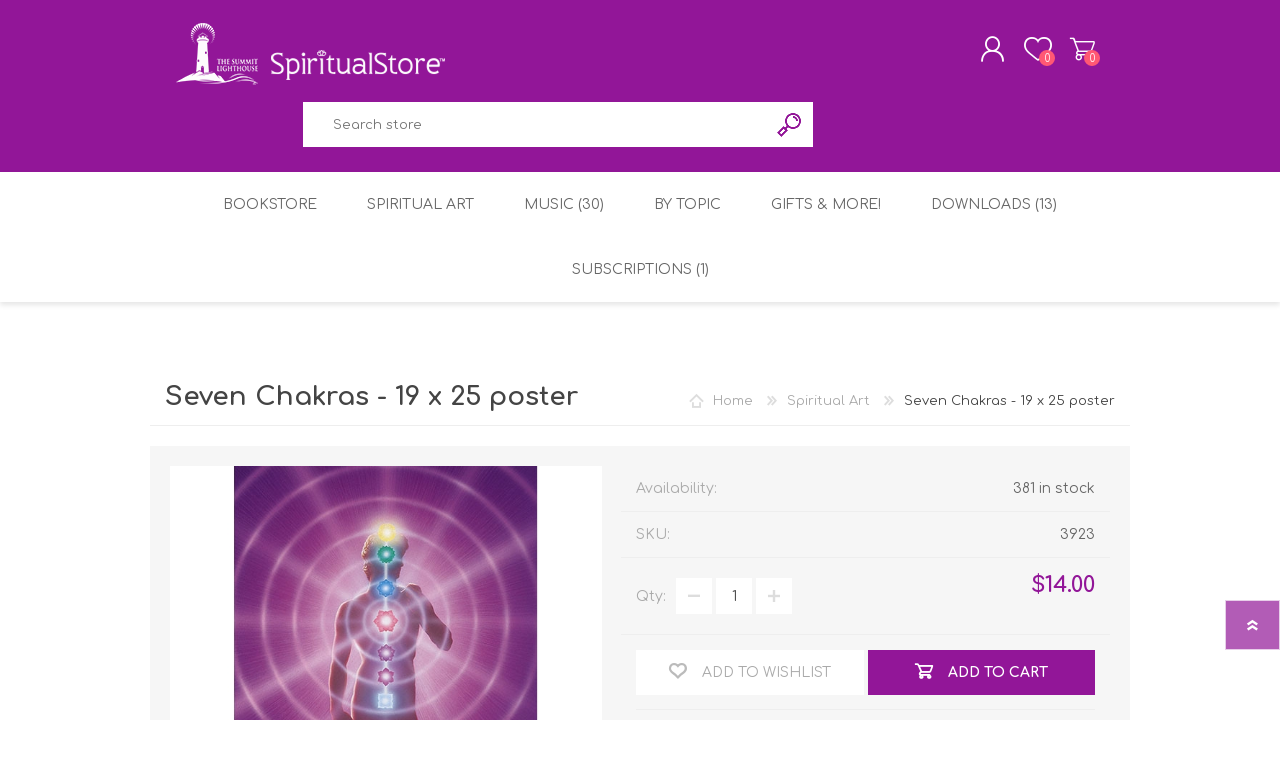

--- FILE ---
content_type: text/html; charset=utf-8
request_url: https://store.summitlighthouse.org/seven-energy-centers-19-x-25-poster
body_size: 37688
content:
<!DOCTYPE html><html lang="en" dir="ltr" class="html-product-details-page"><head><title>Seven Chakras - 19 x 25 poster|The Summit Lighthouse Spiritual Store</title><meta charset="UTF-8"><meta name="description" content="Spiritual books by Elizabeth Clare Prophet on the ascension, violet flame, chakras, auras, and angels."><meta name="keywords" content="ascended masters,angels,spiritual books,Elizabeth Clare Prophet books"><meta name="generator" content="nopCommerce"><meta name="viewport" content="width=device-width, initial-scale=1.0, minimum-scale=1.0, maximum-scale=2.0"><meta name="referrer" content="no-referrer-when-downgrade"><meta property="og:type" content="product"><meta property="og:title" content="Seven Chakras - 19 x 25 poster"><meta property="og:description" content=""><meta property="og:image" content="https://store.summitlighthouse.org/images/thumbs/0000313_seven-chakras-19-x-25-poster_600.jpeg"><meta property="og:image:url" content="https://store.summitlighthouse.org/images/thumbs/0000313_seven-chakras-19-x-25-poster_600.jpeg"><meta property="og:url" content="https://store.summitlighthouse.org/seven-energy-centers-19-x-25-poster"><meta property="og:site_name" content="The Summit Lighthouse"><meta property="twitter:card" content="summary"><meta property="twitter:site" content="The Summit Lighthouse"><meta property="twitter:title" content="Seven Chakras - 19 x 25 poster"><meta property="twitter:description" content=""><meta property="twitter:image" content="https://store.summitlighthouse.org/images/thumbs/0000313_seven-chakras-19-x-25-poster_600.jpeg"><meta property="twitter:url" content="https://store.summitlighthouse.org/seven-energy-centers-19-x-25-poster"><link rel="stylesheet" href="/css/-fq0x5baaew3pmuc5dsusg.styles.css?v=Qg0rY9drZ0kYdNADXIpOUQSxye0"><style>.product-details-page .full-description{display:none}.product-details-page .ui-tabs .full-description{display:block}.product-details-page .tabhead-full-description{display:none}.product-details-page .product-specs-box{display:none}.product-details-page .ui-tabs .product-specs-box{display:block}.product-details-page .ui-tabs .product-specs-box .title{display:none}.product-details-page .product-no-reviews,.product-details-page .product-review-links{display:none}</style><link rel="preload" as="font" href="/Themes/Prisma/Content/font/prisma.woff" crossorigin><link href="https://fonts.googleapis.com/css?family=Comfortaa:400,700|Fira+Sans:400,700|Open+Sans:400,700|Playfair+Display:400,700&amp;subset=cyrillic,cyrillic-ext,greek,greek-ext,latin-ext&amp;display=swap" rel="stylesheet"><body class="product-details-page-body font-comfortaa item-type-1"><input name="__RequestVerificationToken" type="hidden" value="CfDJ8Ef9qlA7xuRGj9o7GWJU5PV6DOmCe8zZIHTfmQbCeGRUpZIchOgwh6SuuGslQr8MUV9V8eoX8QOQd9mx_NCmic3F0Hy_6fYIhCXpipUYf0iILiXf-r024RIEgUGr-frgiNwmbRrcHKAl51rcGGoOGHo"><div class="ajax-loading-block-window" style="display:none"></div><div id="dialog-notifications-success" title="Notification" style="display:none"></div><div id="dialog-notifications-error" title="Error" style="display:none"></div><div id="dialog-notifications-warning" title="Warning" style="display:none"></div><div id="bar-notification" class="bar-notification-container" data-close="Close"></div><!--[if lte IE 7]><div style="clear:both;height:59px;text-align:center;position:relative"><a href="http://www.microsoft.com/windows/internet-explorer/default.aspx" target="_blank"> <img src="/Themes/Prisma/Content/img/ie_warning.jpg" height="42" width="820" alt="You are using an outdated browser. For a faster, safer browsing experience, upgrade for free today."> </a></div><![endif]--><div class="master-wrapper-page"><div class="master-header-wrapper-parent"><div class="master-header-wrapper"><div class="header-wrapper"><div class="header"><div class="header-logo"><a href="/" class="logo"> <img alt="The Summit Lighthouse" src="https://store.summitlighthouse.org/images/thumbs/0004592_tsl-spiritual-store.png"></a></div><div class="header-links-wrapper"><div class="header-selectors-wrapper"></div><div class="header-links"><ul><li><a href="/register?returnUrl=%2Fseven-energy-centers-19-x-25-poster" class="ico-register">Register</a><li><a href="/login?returnUrl=%2Fseven-energy-centers-19-x-25-poster" class="ico-login">Log in</a><li><a href="/wishlist" class="ico-wishlist"> <span class="wishlist-label">Wishlist</span> <span class="wishlist-qty">0</span> </a><li id="topcartlink"><a href="/cart" class="ico-cart"> <span class="cart-label">Shopping cart</span> <span class="cart-qty">0</span> </a></ul></div><div id="flyout-cart" class="flyout-cart" data-removeitemfromcarturl="/PrismaTheme/RemoveItemFromCart" data-flyoutcarturl="/PrismaTheme/FlyoutShoppingCart"><span class="cart-qty">0</span><div class="mini-shopping-cart"><div class="count">You have no items in your shopping cart.</div></div></div></div><div class="search-box store-search-box"><form method="get" id="small-search-box-form" action="/search"><input type="text" class="search-box-text" id="small-searchterms" autocomplete="off" name="q" placeholder="Search store" aria-label="Search store"> <input type="hidden" class="instantSearchResourceElement" data-highlightfirstfoundelement="false" data-minkeywordlength="3" data-defaultproductsortoption="0" data-instantsearchurl="/instantSearchFor" data-searchpageurl="/search" data-searchinproductdescriptions="false" data-numberofvisibleproducts="5" data-noresultsresourcetext=" No data found."> <button type="submit" class="button-1 search-box-button">Search</button></form></div></div><div class="responsive-nav-wrapper-parent"><div class="responsive-nav-wrapper"><div class="menu-title"><span>Menu</span></div><div class="search-wrap"><span>Search</span></div><div class="personal-button" id="header-links-opener"><span>Personal menu</span></div><div class="wishlist-button"><a href="/wishlist" class="ico-wishlist"> <span class="wishlist-label">Wishlist</span> <span class="wishlist-qty">0</span> </a></div><div class="shopping-cart-link"><a href="/cart">Shopping cart</a> <span class="cart-qty">0</span></div></div></div></div></div><div class="overlayOffCanvas"></div><div class="header-menu"><div class="navigation-wrapper"><div class="close-menu"><span>Close</span></div></div><ul class="top-menu notmobile"><li><a class="with-subcategories" href="/books-cds-dvds">Bookstore</a><div class="plus-button"></div><div class="sublist-wrap"><div class="navigation-wrapper"><div class="close-menu"><span>Close</span></div><div class="back-button"><span>Back</span></div></div><ul class="sublist"><li><a href="/usb-flashdrives">USB Flash Drives (8)</a><li><a class="with-subcategories" href="/summmit-lighthouse-audios">Audios</a><div class="plus-button"></div><div class="sublist-wrap"><div class="navigation-wrapper"><div class="close-menu"><span>Close</span></div><div class="back-button"><span>Back</span></div></div><ul class="sublist"><li><a href="/decrees-category">Decrees (38)</a><li><a href="/music-2">Music (9)</a><li><a href="/prophet-archives">Prophet Archives (0)</a><li><a href="/rosaries-category">Rosaries (8)</a></ul></div><li><a class="with-subcategories" href="/spiritual-books">Books</a><div class="plus-button"></div><div class="sublist-wrap"><div class="navigation-wrapper"><div class="close-menu"><span>Close</span></div><div class="back-button"><span>Back</span></div></div><ul class="sublist"><li><a href="/climb-the-highest-mountain-series">Climb the Highest Mountain series (10)</a><li><a href="/maitreya-2">Maitreya&#x27;s Mystery School (7)</a><li><a href="/pocket-guides">Pocket Guides (21)</a><li><a href="/sacred-adventure-series">Sacred Adventure series (2)</a><li><a href="/the-word-series">The Word Series (6)</a><li><a href="/non-summit-books">Non-Summit Books (18)</a></ul></div><li><a class="with-subcategories" href="/summit-lighthouse-videos">Videos</a><div class="plus-button"></div><div class="sublist-wrap"><div class="navigation-wrapper"><div class="close-menu"><span>Close</span></div><div class="back-button"><span>Back</span></div></div><ul class="sublist"><li><a href="/spiritual-visualizations">Visualizations (13)</a><li><a href="/usb-flash-drives">USB Flash Drives (4)</a><li><a href="/conferences">Conferences (32)</a><li><a href="/darshans">Darshans (17)</a><li><a href="/work-with-angels">Work with Angels (7)</a></ul></div><li><a class="with-subcategories" href="/espanol">Espa&#xF1;ol</a><div class="plus-button"></div><div class="sublist-wrap"><div class="navigation-wrapper"><div class="close-menu"><span>Close</span></div><div class="back-button"><span>Back</span></div></div><ul class="sublist"><li><a href="/audios-2">Audios (14)</a><li><a class="with-subcategories" href="/libros-de-los-maestros-ascendidos">Libros</a><div class="plus-button"></div><div class="sublist-wrap"><div class="navigation-wrapper"><div class="close-menu"><span>Close</span></div><div class="back-button"><span>Back</span></div></div><ul class="sublist"><li><a href="/escala-la-montana-mas-alta">Escala la monta&#xF1;a m&#xE1;s alta (11)</a><li><a href="/ensenanzas-de-la-escuela-misterios">Ensenanzas de la Escuela Misterios (4)</a></ul></div><li><a href="/musica-summit-lighthouse">M&#xFA;sica (3)</a><li><a href="/video">Video (1)</a></ul></div></ul></div><li><a class="with-subcategories" href="/spiritual-art">Spiritual Art</a><div class="plus-button"></div><div class="sublist-wrap"><div class="navigation-wrapper"><div class="close-menu"><span>Close</span></div><div class="back-button"><span>Back</span></div></div><ul class="sublist"><li><a href="/wallet-cards">Wallet Cards (81)</a><li><a href="/archangels">Archangels (9)</a><li><a href="/summit-lighthouse-posters">Posters (3)</a><li><a href="/eastern-art-buddhism">Eastern (3)</a></ul></div><li><a href="/music">Music (30)</a><li><a class="with-subcategories" href="/by-topic">By Topic</a><div class="plus-button"></div><div class="sublist-wrap"><div class="navigation-wrapper"><div class="close-menu"><span>Close</span></div><div class="back-button"><span>Back</span></div></div><ul class="sublist"><li><a href="/abundance">Abundance (8)</a><li><a href="/angels-archangels">Angels and Archangels (30)</a><li><a href="/ascended-masters">Ascended Masters (20)</a><li><a href="/ascension">Ascension (6)</a><li><a href="/aura-chakras">Aura - Chakras (9)</a><li><a class="with-subcategories" href="/childrens-books">Children&#x27;s Corner</a><div class="plus-button"></div><div class="sublist-wrap"><div class="navigation-wrapper"><div class="close-menu"><span>Close</span></div><div class="back-button"><span>Back</span></div></div><ul class="sublist"><li><a href="/spiritual-education-curriculum-children">Children&#x27;s Curriculum (10)</a><li><a href="/childrens-spiritual-art">Children&#x27;s Spiritual Art (8)</a></ul></div><li><a href="/divine-feminine">Divine Feminine (7)</a><li><a href="/mark-prophet">Mark Prophet (17)</a><li><a href="/mysticism">Mysticism (42)</a><li><a href="/maitreyas-mystery-school-series">Maitreya&#x27;s Mystery School Series (10)</a><li><a href="/practical-spirituality">Practical Spirituality (22)</a><li><a href="/twin-flames-soulmates">Twin Flames - Soulmates (10)</a><li><a href="/violet-flame-saint-germain">Violet Flame and Saint Germain (25)</a></ul></div><li><a class="with-subcategories" href="/tss">Gifts &amp; More!</a><div class="plus-button"></div><div class="sublist-wrap"><div class="navigation-wrapper"><div class="close-menu"><span>Close</span></div><div class="back-button"><span>Back</span></div></div><ul class="sublist"><li><a href="/new-2">New (78)</a><li><a class="with-subcategories" href="/crystals-gems-stones">Crystals &amp; Gems</a><div class="plus-button"></div><div class="sublist-wrap"><div class="navigation-wrapper"><div class="close-menu"><span>Close</span></div><div class="back-button"><span>Back</span></div></div><ul class="sublist"><li><a href="/amethyst-crystals">Amethyst Crystals (42)</a><li><a href="/apatite-gems">Apatite Gems (5)</a><li><a href="/flourite-crystals">Flourite Crystals (11)</a><li><a href="/lapis-lazuli-semi-precious-stones">Lapis Lazuli (19)</a><li><a href="/clear-quartz-crystals">Clear Quartz Crystals (15)</a><li><a href="/rose-quartz-decorative-stone">Rose Quartz (20)</a><li><a href="/gems-spiritual-store">Other Gems (49)</a><li><a href="/stone-obelisks-pillars">Obelisks - Pillars (18)</a></ul></div><li><a href="/christmas">Christmas (27)</a><li><a href="/back-in-stock">Back in Stock (22)</a><li><a class="with-subcategories" href="/home-accents-spiritual-retreat-room">Home Accents</a><div class="plus-button"></div><div class="sublist-wrap"><div class="navigation-wrapper"><div class="close-menu"><span>Close</span></div><div class="back-button"><span>Back</span></div></div><ul class="sublist"><li><a href="/feng-shui-home-accents">Feng Shui (0)</a><li><a href="/incense-home-accents">Incense (0)</a><li><a href="/pink-himalayan-salt-lamps">Salt Lamps (0)</a></ul></div><li><a class="with-subcategories" href="/spiritual-jewelry-bracelets">Jewelry</a><div class="plus-button"></div><div class="sublist-wrap"><div class="navigation-wrapper"><div class="close-menu"><span>Close</span></div><div class="back-button"><span>Back</span></div></div><ul class="sublist"><li><a href="/flor-de-luz-spiritual-jewelry">Flor de Luz (143)</a><li><a href="/bracelets-spiritual-jewelry">Bracelets (105)</a><li><a href="/spiritual-necklaces-crystal-necklaces">Necklaces (13)</a><li><a href="/crystal-rosary-amethyst-quartz">Rosaries (11)</a><li><a href="/designer-spiritual-jewelry">Designer Jewelry (14)</a><li><a href="/earrings-gold-spiritual-jewelry">Earrings (21)</a><li><a href="/malas-necklaces-bracelets-yoga-jewelry">Malas - Wrist Malas (13)</a><li><a href="/charm-bracelets-spiritual-jewelry">Charm Bracelets (13)</a><li><a href="/spiritual-pendants-jewelry">Pendants (58)</a></ul></div><li><a class="with-subcategories" href="/meditation-supplies-spiritual-store">Meditation</a><div class="plus-button"></div><div class="sublist-wrap"><div class="navigation-wrapper"><div class="close-menu"><span>Close</span></div><div class="back-button"><span>Back</span></div></div><ul class="sublist"><li><a href="/perpetual-decree-player">Perpetual Decree Player (0)</a><li><a href="/yoga-mats-meditation-supplies">Yoga Mats (1)</a><li><a href="/meditation-cushions-yoga-supplies">Meditation Cushions (1)</a><li><a href="/tibetan-singing-bowls-brass-copper">Singing Bowls (4)</a><li><a href="/tibetan-thangkas-buddhist-art">Tibetan Thangkas (1)</a><li><a href="/tibetan-buddhist-ritual-objects">Tibetan Ritual Objects (25)</a></ul></div><li><a class="with-subcategories" href="/statues-figurines-collectibles-devotional">Statues &amp; Figurines</a><div class="plus-button"></div><div class="sublist-wrap"><div class="navigation-wrapper"><div class="close-menu"><span>Close</span></div><div class="back-button"><span>Back</span></div></div><ul class="sublist"><li><a href="/kuan-yin-statues">Kuan Yin Statues (15)</a><li><a href="/archangel-statues-angel-figurines">Archangel Statues (33)</a><li><a href="/buddha-statues-eastern-mysticism">Buddha Statues (26)</a><li><a href="/chinese-statues-buddhist-kuan-yin-statues">Chinese Statues (2)</a><li><a href="/best-fairy-figurines-fairy-statues">Fairy Figurines (21)</a><li><a href="/gnome-figurines-gnome-statues">Gnome Figurines (15)</a><li><a href="/grecian-statues-pallas-athena-statues">Grecian Statues (11)</a><li><a href="/hindu-statues-krishna-statues-shiva-statues">Hindu Statues (24)</a><li><a href="/tibetan-buddhist-statues">Tibetan Statues (12)</a><li><a href="/eastern-statues-buddhist-tibetan">Eastern (1)</a><li><a href="/saint-statues-heroes-knight-statues">Saints &amp; Heroes (17)</a><li><a href="/angels-2">Angels (15)</a></ul></div><li><a class="with-subcategories" href="/wellness-products-healthy-lifestyle">Wellness</a><div class="plus-button"></div><div class="sublist-wrap"><div class="navigation-wrapper"><div class="close-menu"><span>Close</span></div><div class="back-button"><span>Back</span></div></div><ul class="sublist"><li><a href="/essential-oils-for-health">Essential Oils (29)</a><li><a href="/crystal-infuser-water-bottles">Infuser Water Bottles (3)</a></ul></div></ul></div><li><a href="/summit-lighthouse-downloads">Downloads (13)</a><li><a href="/subscriptions">Subscriptions (1)</a></ul></div></div><div class="master-wrapper-content"><div class="ajaxCartInfo" data-getajaxcartbuttonurl="/NopAjaxCart/GetAjaxCartButtonsAjax" data-productpageaddtocartbuttonselector=".add-to-cart-button" data-productboxaddtocartbuttonselector=".product-box-add-to-cart-button" data-productboxproductitemelementselector=".product-item" data-usenopnotification="False" data-nopnotificationcartresource="The product has been added to your &lt;a href=&#34;/cart&#34;>shopping cart&lt;/a>" data-nopnotificationwishlistresource="The product has been added to your &lt;a href=&#34;/wishlist&#34;>wishlist&lt;/a>" data-enableonproductpage="True" data-enableoncatalogpages="True" data-minishoppingcartquatityformattingresource="{0}" data-miniwishlistquatityformattingresource="{0}" data-addtowishlistbuttonselector=".add-to-wishlist-button"></div><input id="addProductVariantToCartUrl" name="addProductVariantToCartUrl" type="hidden" value="/AddProductFromProductDetailsPageToCartAjax"> <input id="addProductToCartUrl" name="addProductToCartUrl" type="hidden" value="/AddProductToCartAjax"> <input id="miniShoppingCartUrl" name="miniShoppingCartUrl" type="hidden" value="/MiniShoppingCart"> <input id="flyoutShoppingCartUrl" name="flyoutShoppingCartUrl" type="hidden" value="/NopAjaxCartFlyoutShoppingCart"> <input id="checkProductAttributesUrl" name="checkProductAttributesUrl" type="hidden" value="/CheckIfProductOrItsAssociatedProductsHasAttributes"> <input id="getMiniProductDetailsViewUrl" name="getMiniProductDetailsViewUrl" type="hidden" value="/GetMiniProductDetailsView"> <input id="flyoutShoppingCartPanelSelector" name="flyoutShoppingCartPanelSelector" type="hidden" value="#flyout-cart"> <input id="shoppingCartMenuLinkSelector" name="shoppingCartMenuLinkSelector" type="hidden" value=".cart-qty"> <input id="wishlistMenuLinkSelector" name="wishlistMenuLinkSelector" type="hidden" value=".wishlist-qty"><div id="product-ribbon-info" data-productid="284" data-productboxselector=".product-item, .item-holder" data-productboxpicturecontainerselector=".picture, .item-picture" data-productpagepicturesparentcontainerselector=".product-essential" data-productpagebugpicturecontainerselector=".picture" data-retrieveproductribbonsurl="/RetrieveProductRibbons"></div><div class="quickViewData" data-productselector=".product-item" data-productselectorchild=".buttons-wrapper .buttons" data-retrievequickviewurl="/quickviewdata" data-quickviewbuttontext="Quick View" data-quickviewbuttontitle="Quick View" data-isquickviewpopupdraggable="True" data-enablequickviewpopupoverlay="True" data-accordionpanelsheightstyle="content" data-getquickviewbuttonroute="/getquickviewbutton"></div><div class="master-column-wrapper"><div class="center-1"><div class="page product-details-page"><div class="page-body"><form method="post" id="product-details-form"><div itemscope itemtype="http://schema.org/Product"><meta itemprop="name" content="Seven Chakras - 19 x 25 poster"><meta itemprop="sku" content="3923"><meta itemprop="gtin" content="811791022214"><meta itemprop="mpn"><meta itemprop="description"><meta itemprop="image" content="https://store.summitlighthouse.org/images/thumbs/0000313_seven-chakras-19-x-25-poster_600.jpeg"><div itemprop="offers" itemscope itemtype="http://schema.org/Offer"><meta itemprop="url" content="https://store.summitlighthouse.org/seven-energy-centers-19-x-25-poster"><meta itemprop="price" content="14.00"><meta itemprop="priceCurrency" content="USD"><meta itemprop="priceValidUntil"><meta itemprop="availability" content="http://schema.org/InStock"></div></div><div data-productid="284"><div class="product-essential"><div class="product-name"><div class="breadcrumb"><ul itemscope itemtype="http://schema.org/BreadcrumbList"><li><span> <a href="/"> <span>Home</span> </a> </span> <span class="delimiter">/</span><li itemprop="itemListElement" itemscope itemtype="http://schema.org/ListItem"><a href="/spiritual-art" itemprop="item"> <span itemprop="name">Spiritual Art</span> </a> <span class="delimiter">/</span><meta itemprop="position" content="1"><li itemprop="itemListElement" itemscope itemtype="http://schema.org/ListItem"><strong class="current-item" itemprop="name">Seven Chakras - 19 x 25 poster</strong> <span itemprop="item" itemscope itemtype="http://schema.org/Thing" id="/seven-energy-centers-19-x-25-poster"> </span><meta itemprop="position" content="2"></ul></div><h1>Seven Chakras - 19 x 25 poster</h1></div><div class="product-content-wrappper"><div class="gallery"><div class="picture-gallery"><div class="picture"><img alt="Picture of Seven Chakras - 19 x 25 poster" src="https://store.summitlighthouse.org/images/thumbs/0000313_seven-chakras-19-x-25-poster_600.jpeg" title="Picture of Seven Chakras - 19 x 25 poster" id="main-product-img-284"></div></div></div><div class="overview"><div class="availability"><div class="stock"><span class="label">Availability:</span> <span class="value" id="stock-availability-value-284">381 in stock</span></div></div><div class="additional-details"><div class="sku"><span class="label">SKU:</span> <span class="value" id="sku-284">3923</span></div></div><div class="prices"><div class="product-price"><span id="price-value-284" class="price-value-284"> $14.00 </span></div></div><div class="quantity-container"></div><div class="overview-buttons"><div class="add-to-wishlist"><button type="button" id="add-to-wishlist-button-284" class="button-2 add-to-wishlist-button" data-productid="284" onclick="return AjaxCart.addproducttocart_details(&#34;/addproducttocart/details/284/2&#34;,&#34;#product-details-form&#34;),!1"><span>Add to wishlist</span></button></div><div class="add-to-cart"><div class="add-to-cart-panel"><div class="qty-wrapper"><label class="qty-label" for="addtocart_284_EnteredQuantity">Qty:</label> <span class="decrease">decrease</span> <input id="product_enteredQuantity_284" class="qty-input" type="text" aria-label="Enter a quantity" data-val="true" data-val-required="The Qty field is required." name="addtocart_284.EnteredQuantity" value="1"> <span class="increase">increase</span></div><button type="button" id="add-to-cart-button-284" class="button-1 add-to-cart-button" data-productid="284" onclick="return AjaxCart.addproducttocart_details(&#34;/addproducttocart/details/284/1&#34;,&#34;#product-details-form&#34;),!1"><span>Add to cart</span></button></div></div><div class="product-options"><div class="email-a-friend"><button type="button" class="button-2 email-a-friend-button" onclick="setLocation(&#34;/productemailafriend/284&#34;)">Email a friend</button></div></div></div><div class="product-share-wrapper"><span class="label">Share</span><div class="product-social-buttons"><ul><li class="facebook"><a href="javascript:openShareWindow(&#34;https://www.facebook.com/sharer.php?u=https://store.summitlighthouse.org/seven-energy-centers-19-x-25-poster&#34;)">facebook</a><li class="twitter"><a href="javascript:openShareWindow(&#34;https://twitter.com/share?url=https://store.summitlighthouse.org/seven-energy-centers-19-x-25-poster&#34;)">twitter</a><li class="pinterest"><a href="javascript:void function(){var n=document.createElement(&#34;script&#34;);n.setAttribute(&#34;type&#34;,&#34;text/javascript&#34;);n.setAttribute(&#34;charset&#34;,&#34;UTF-8&#34;);n.setAttribute(&#34;src&#34;,&#34;https://assets.pinterest.com/js/pinmarklet.js?r=&#34;+Math.random()*99999999);document.body.appendChild(n)}()">pinterest</a><li class="google"><a href="javascript:openShareWindow(&#34;https://plus.google.com/share?url=https://store.summitlighthouse.org/seven-energy-centers-19-x-25-poster&#34;)">google+</a></ul></div></div></div><div class="full-description"><p><strong>Michelangelo's David: A Statue in Violet Flame showing the chakras.</strong><p>The word "chakra" comes from the Sanskrit meaning wheel, disc, circle. It is the center of light anchored in the etheric body and governing the flow of energy to the four lower bodies of man. There are seven major chakras corresponding to the seven rays, five minor chakras corresponding to the five secret rays, and a total of 144 light centers in the body of man.<p>People have asked Elizabeth Clare Prophet why our chakra colors differ from various schools of thought in the New Age as well as in the past century.<p>Elizabeth Clare Prophet said,<p>"We show are the colors released from the Ascended Masters to their Messengers as they should appear in the purified etheric body, the highest vibrating of the four lower bodies and the natural envelope of the soul.<p>I believe that some clairvoyants who have put forth their version of the colors have read the condition of the chakras in the astral, untransmuted, i.e., unpurified, state of the human consciousness, hence the discrepancy."</div></div></div><div id="quickTabs" class="productTabs" data-ajaxenabled="false" data-productreviewsaddnewurl="/ProductTab/ProductReviewsTabAddNew/284" data-productcontactusurl="/ProductTab/ProductContactUsTabAddNew/284" data-couldnotloadtaberrormessage="Couldn't load this tab."><div class="productTabs-header"><ul><li><a href="#quickTab-description">Overview</a><li><a href="#quickTab-contact_us">Contact Us</a></ul></div><div class="productTabs-body"><div id="quickTab-description"><div class="full-description"><p><strong>Michelangelo's David: A Statue in Violet Flame showing the chakras.</strong><p>The word "chakra" comes from the Sanskrit meaning wheel, disc, circle. It is the center of light anchored in the etheric body and governing the flow of energy to the four lower bodies of man. There are seven major chakras corresponding to the seven rays, five minor chakras corresponding to the five secret rays, and a total of 144 light centers in the body of man.<p>People have asked Elizabeth Clare Prophet why our chakra colors differ from various schools of thought in the New Age as well as in the past century.<p>Elizabeth Clare Prophet said,<p>"We show are the colors released from the Ascended Masters to their Messengers as they should appear in the purified etheric body, the highest vibrating of the four lower bodies and the natural envelope of the soul.<p>I believe that some clairvoyants who have put forth their version of the colors have read the condition of the chakras in the astral, untransmuted, i.e., unpurified, state of the human consciousness, hence the discrepancy."</div></div><div id="quickTab-contact_us"><div id="contact-us-tab" class="contact-page write-review"><div class="form-fields"><div class="inputs"><label for="FullName">Your name</label> <input placeholder="Enter your name" class="contact_tab_fullname review-title" type="text" data-val="true" data-val-required="Enter your name" id="FullName" name="FullName"> <span class="required">*</span> <span class="field-validation-valid" data-valmsg-for="FullName" data-valmsg-replace="true"></span></div><div class="inputs"><label for="Email">Your email</label> <input placeholder="Enter your email address" class="contact_tab_email review-title" type="email" data-val="true" data-val-email="Wrong email" data-val-required="Enter email" id="Email" name="Email"> <span class="required">*</span> <span class="field-validation-valid" data-valmsg-for="Email" data-valmsg-replace="true"></span></div><div class="inputs"><label for="Subject">Subject:</label> <input placeholder="Enter subject" class="contact_tab_subject subject" type="text" data-val="true" data-val-required="Please enter subject" id="Subject" name="Subject"> <span class="required">*</span> <span class="field-validation-valid" data-valmsg-for="Subject" data-valmsg-replace="true"></span></div><div class="inputs"><label for="Enquiry">Enquiry</label> <textarea placeholder="Enter your enquiry" class="contact_tab_enquiry review-text" data-val="true" data-val-required="Enter enquiry" id="Enquiry" name="Enquiry"></textarea> <span class="required">*</span> <span class="field-validation-valid" data-valmsg-for="Enquiry" data-valmsg-replace="true"></span></div></div><div class="buttons"><button type="button" id="send-contact-us-form" name="send-email" class="button-1 contact-us-button">Submit</button></div></div></div></div></div><div class="product-collateral"><div class="product-tags-box"><div class="title"><strong>Product tags</strong></div><div class="product-tags-list"><ul><li class="tag"><a href="/chakras" class="producttag"> chakras </a> <span>(5)</span></ul></div></div></div><div class="also-purchased-products-grid product-grid"><div class="title"><strong>Customers who bought this item also bought</strong></div><div class="item-grid"><div class="item-box"><div class="product-item" data-productid="793"><div class="picture"><a href="/portable-altar" title="Portable Altar - I AM Presence Chart, Jesus, Saint Germain, Kuthumi and El Morya"> <img src="[data-uri]" data-lazyloadsrc="https://store.summitlighthouse.org/images/thumbs/0002085_portable-altar-3-sizes_360.jpeg" alt="Portable Altar - I AM Presence Chart, Jesus, Saint Germain, Kuthumi and El Morya" title="Portable Altar - I AM Presence Chart, Jesus, Saint Germain, Kuthumi and El Morya"> </a></div><div class="details"><h2 class="product-title"><a href="/portable-altar">Portable Altar (3 sizes)</a></h2><div class="description" data-short-description="none">A five-panel altar: the Chart of Your Divine Self with portraits of Jesus Christ, Saint Germain, Kuthumi and El Morya printed on heavy card stock.</div><div class="add-info"><div class="prices"><span class="price actual-price">$4.95</span></div><div class="buttons-wrapper"><button type="button" class="button-2 product-box-add-to-cart-button" onclick="return AjaxCart.addproducttocart_catalog(&#34;/addproducttocart/catalog/793/1/1&#34;),!1">Add to cart</button><div class="buttons"><button type="button" class="button-2 add-to-wishlist-button" title="Add to wishlist" onclick="return AjaxCart.addproducttocart_catalog(&#34;/addproducttocart/catalog/793/2/1&#34;),!1">Add to wishlist</button></div></div></div><div class="attribute-squares-wrapper"></div></div></div></div><div class="item-box"><div class="product-item" data-productid="239"><div class="picture"><a href="/mother-mary-laminated-wallet-card" title="Show details for Mother Mary (laminated) wallet card"> <img src="[data-uri]" data-lazyloadsrc="https://store.summitlighthouse.org/images/thumbs/0000268_mother-mary-laminated-wallet-card_360.jpeg" alt="Picture of Mother Mary (laminated) wallet card" title="Show details for Mother Mary (laminated) wallet card"> </a></div><div class="details"><h2 class="product-title"><a href="/mother-mary-laminated-wallet-card">Mother Mary (laminated) wallet card</a></h2><div class="description" data-short-description="none"></div><div class="add-info"><div class="prices"><span class="price actual-price">$1.25</span></div><div class="buttons-wrapper"><button type="button" class="button-2 product-box-add-to-cart-button" onclick="return AjaxCart.addproducttocart_catalog(&#34;/addproducttocart/catalog/239/1/1&#34;),!1">Add to cart</button><div class="buttons"><button type="button" class="button-2 add-to-wishlist-button" title="Add to wishlist" onclick="return AjaxCart.addproducttocart_catalog(&#34;/addproducttocart/catalog/239/2/1&#34;),!1">Add to wishlist</button></div></div></div><div class="attribute-squares-wrapper"></div></div></div></div><div class="item-box"><div class="product-item" data-productid="310"><div class="picture"><a href="/heart-head-and-hand-booklet" title="Heart, Head, And Hand Decrees - Booklet"> <img src="[data-uri]" data-lazyloadsrc="https://store.summitlighthouse.org/images/thumbs/0000339_heart-head-and-hand-decrees-booklet_360.jpeg" alt="Heart, Head, And Hand Decrees - Booklet" title="Heart, Head, And Hand Decrees - Booklet"> </a></div><div class="details"><h2 class="product-title"><a href="/heart-head-and-hand-booklet">Heart, Head, And Hand Decrees - Booklet</a></h2><div class="description" data-short-description="none">A pocket-size booklet with color images, meditations, affirmations, mantras, prayers and decrees. Increase the power, wisdom and love of God in your heart.</div><div class="add-info"><div class="prices"><span class="price actual-price">$6.95</span></div><div class="buttons-wrapper"><button type="button" class="button-2 product-box-add-to-cart-button" onclick="return AjaxCart.addproducttocart_catalog(&#34;/addproducttocart/catalog/310/1/1&#34;),!1">Add to cart</button><div class="buttons"></div></div></div><div class="attribute-squares-wrapper"></div></div></div></div></div></div></div><input name="__RequestVerificationToken" type="hidden" value="CfDJ8Ef9qlA7xuRGj9o7GWJU5PV6DOmCe8zZIHTfmQbCeGRUpZIchOgwh6SuuGslQr8MUV9V8eoX8QOQd9mx_NCmic3F0Hy_6fYIhCXpipUYf0iILiXf-r024RIEgUGr-frgiNwmbRrcHKAl51rcGGoOGHo"></form></div></div></div></div></div><div class="footer"><div class="footer-upper electronics-pattern"></div><div class="footer-middle"><div class="footer-block"><div class="title"><strong>Information</strong></div><ul class="list"><li><a href="/sitemap">Sitemap</a><li><a href="/about-us">About Us</a><li><a href="/contactus">Contact us</a></ul></div><div class="footer-block"><div class="title"><strong>My account</strong></div><ul class="list"><li><a href="/customer/info">Customer info</a><li><a href="/order/history">Orders</a><li><a href="/cart">Shopping cart</a><li><a href="/wishlist">Wishlist</a></ul></div><div class="footer-block"><div class="title"><strong>Customer service</strong></div><ul class="list"><li><a href="/recentlyviewedproducts">Recently viewed products</a></ul></div><div><div class="title"><strong>Follow us</strong></div><ul class="list"><li><ul class="social-sharing"><li><a target="_blank" class="twitter" href="https://twitter.com/TSLmedia" rel="noopener noreferrer" aria-label="Twitter"></a><li><a target="_blank" class="facebook" href="https://www.facebook.com/TheSummitLighthouse" rel="noopener noreferrer" aria-label="Facebook"></a><li><a target="_blank" class="youtube" href="https://www.youtube.com/TheSummitLighthouse" rel="noopener noreferrer" aria-label="YouTube"></a><li><a target="_blank" class="instagram" href="https://instagram.com/thesummitlighthouse" rel="noopener noreferrer" aria-label="Instagram"></a></ul><li class="address"><span>63 Summit Way, Gardiner MT 59030</span><li class="phone"><span>1-800-245-5445 or 1-406-848-9500</span></ul></div></div><div class="footer-lower"><div class="footer-lower-wrapper"><div class="footer-disclaimer">Copyright &copy; 2025 Summit Publications, Inc. All rights reserved. <br><a href="http://www.summitlighthouse.org/legal/">Legal</a> and <a href="http://www.summitlighthouse.org/privacy-policy/">Privacy Policy</a></div><div class="footer-powered-by">Powered by <a href="https://www.nopcommerce.com/" target="_blank" rel="nofollow">nopCommerce</a></div><div class="footer-designed-by">Designed by <a href="https://www.nop-templates.com/" target="_blank">Nop-Templates.com</a></div></div></div></div><div class="filter-options"><div class="filters-button"><span>Filters</span></div><div class="product-sorting-mobile">Sort</div><div class="product-display-mobile">display</div></div></div><div class="scroll-back-button" id="goToTop"></div><script src="/js/viyymss0cjbjopv4d8k1tw.scripts.js?v=xo0YDk0RCsOev8SWFVorA5NG5sk"></script><script src="/lib_npm/magnific-popup/jquery.magnific-popup.min.js?v=YuOR46wnkb8PnqNV7ZyYKshLCWY"></script><script>$(document).ready(function(){$("#addtocart_284_EnteredQuantity").on("keydown",function(n){if(n.keyCode==13)return $("#add-to-cart-button-284").trigger("click"),!1});$("#product_enteredQuantity_284").on("input propertychange paste",function(){var n={productId:284,quantity:$("#product_enteredQuantity_284").val()};$(document).trigger({type:"product_quantity_changed",changedData:n})})})</script><script>function openShareWindow(n){var t=520,i=400,r=screen.height/2-i/2,u=screen.width/2-t/2;window.open(n,"sharer","top="+r+",left="+u+",toolbar=0,status=0,width="+t+",height="+i)}</script><script>$(document).ready(function(){$(".header").on("mouseenter","#topcartlink",function(){$("#flyout-cart").addClass("active")});$(".header").on("mouseleave","#topcartlink",function(){$("#flyout-cart").removeClass("active")});$(".header").on("mouseenter","#flyout-cart",function(){$("#flyout-cart").addClass("active")});$(".header").on("mouseleave","#flyout-cart",function(){$("#flyout-cart").removeClass("active")})})</script><script id="instantSearchItemTemplate" type="text/x-kendo-template">
    <div class="instant-search-item" data-url="${ data.CustomProperties.Url }">
        <a href="${ data.CustomProperties.Url }">
            <div class="img-block">
                <img src="${ data.PictureModels[0].ImageUrl }" alt="${ data.Name }" title="${ data.Name }" style="border: none">
            </div>
            <div class="detail">
                <div class="title">${ data.Name }</div>
                    <div class="sku"># var sku = ""; if (data.Sku != null) { sku = "SKU: " + data.Sku } # #= sku #</div>
                <div class="price"># var price = ""; if (data.ProductPrice.Price) { price = data.ProductPrice.Price } # #= price #</div>           
            </div>
        </a>
    </div>
</script><script>$("#small-search-box-form").on("submit",function(n){$("#small-searchterms").val()==""&&(alert("Please enter some search keyword"),$("#small-searchterms").focus(),n.preventDefault())})</script><script>var localized_data={AjaxCartFailure:"Failed to add the product. Please refresh the page and try one more time."};AjaxCart.init(!1,".cart-qty",".wishlist-qty","#flyout-cart",localized_data)</script>

--- FILE ---
content_type: text/html; charset=utf-8
request_url: https://store.summitlighthouse.org/NopAjaxCart/GetAjaxCartButtonsAjax
body_size: 603
content:



        <div class="ajax-cart-button-wrapper" data-productid="284" data-isproductpage="true">
                <button type="button" id="add-to-cart-button-284" class="button-1 add-to-cart-button nopAjaxCartProductVariantAddToCartButton" data-productid="284"><span>Add to cart</span></button>


        </div>
        <div class="ajax-cart-button-wrapper" data-productid="793" data-isproductpage="false">
                <button type="button" class="button-2 product-box-add-to-cart-button nopAjaxCartProductListAddToCartButton" data-productid="793">Add to cart</button>


        </div>
        <div class="ajax-cart-button-wrapper" data-productid="239" data-isproductpage="false">
                <button type="button" class="button-2 product-box-add-to-cart-button nopAjaxCartProductListAddToCartButton" data-productid="239">Add to cart</button>


        </div>
        <div class="ajax-cart-button-wrapper" data-productid="310" data-isproductpage="false">
                <button type="button" class="button-2 product-box-add-to-cart-button nopAjaxCartProductListAddToCartButton" data-productid="310">Add to cart</button>


        </div>
